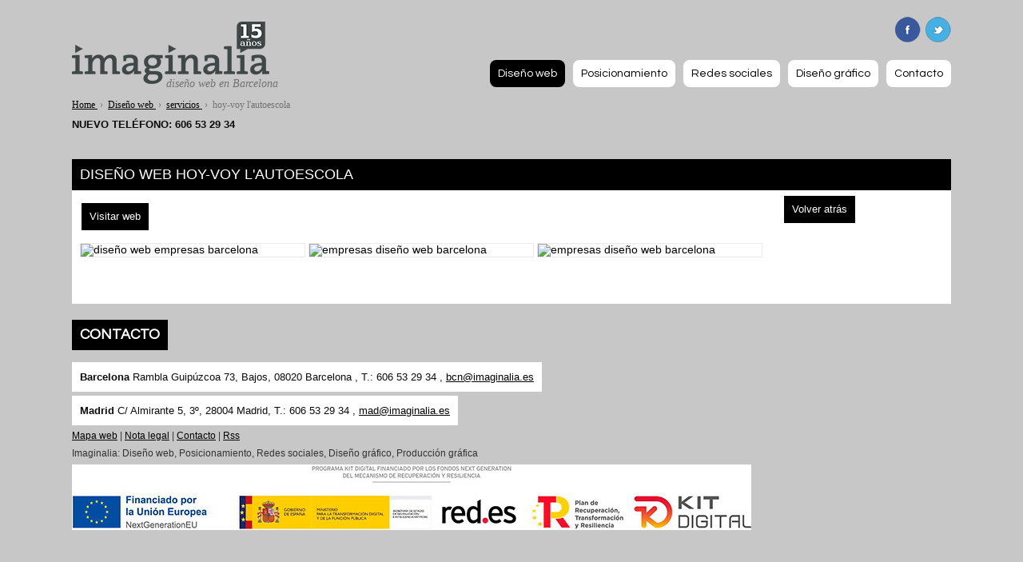

--- FILE ---
content_type: text/html
request_url: http://www.imaginalia.es/es/diseno-web/servicios/hoy-voy
body_size: 2850
content:

<!DOCTYPE html PUBLIC "-//W3C//DTD XHTML 1.0 Transitional//ES" "http://www.w3.org/TR/xhtml1/DTD/xhtml1-transitional.dtd">
<html xmlns="http://www.w3.org/1999/xhtml">
<head>

<title>Diseño web | hoy-voy l'autoescola | . Dise&ntilde;o Web Barcelona | Empresa de Dise&ntilde;o de Paginas Web | Diseño Web Madrid | Imaginalia | </title>
<meta http-equiv="content-Type" content="text/html; charset=utf-8" />

<meta name="description" content="Diseño web | hoy-voy l'autoescola | . Empresa de diseño web en Barcelona y diseño web en Madrid. Ofrecemos servicios de publicidad online, posicionamiento y diseño de paginas web."/>
<meta name="keywords" content="Diseño web | hoy-voy l'autoescola | . diseño de paginas web, Dise&ntilde;o Web Barcelona, empresa de diseño web, SEO, música, artistas, diseño, diseño web, empresa de diseño de paginas web, Diseño Web Madrid, pagina web barcelona, posicionamiento web, logotipos, diseño de paginas web en madrid." />


<meta name="revisit-after" content="2 Days" />

<!-- Geolocation -->
<meta name="geo.position" content="41.37896111111111;2.1605030555555556"/>
<meta name="geo.placename" content="Barcelona, Spain" />
<meta name="geo.country" content="ES" />
<meta name="geo.region" content="ES-B" />

	<meta http-equiv="X-UA-Compatible" content="IE=edge,chrome=1"> 
		<meta name="viewport" content="width=device-width, initial-scale=1.0"> 
<link href='http://fonts.googleapis.com/css?family=Questrial' rel='stylesheet' type='text/css'>
<link type="text/css" rel="stylesheet" href="https://www.imaginalia.es/css/reset.css" />
<link type="text/css" rel="stylesheet" href="https://www.imaginalia.es/css/estilos.css" />
<link type="text/css" rel="stylesheet" href="https://www.imaginalia.es/css/menus.css" />	
<link type="text/css" rel="stylesheet" href="https://www.imaginalia.es/css/responsive.css" />	



<script src="https://www.imaginalia.es/script/js/modernizr.custom.js"></script>
<!-- Script -->
<script type="text/javascript" src="https://www.imaginalia.es/script/jquery.min.js"></script>
<script type="text/javascript" src="https://www.imaginalia.es/script/jquery.validate.min.js"></script>
<script>
</script>


</head>

<body>
  

   
    <header class="head" >
     
            <div class="logo">
            <a href="https://www.imaginalia.es/es/"><img border="0" src="https://www.imaginalia.es/images/logo-Imaginalia.png"  alt="Imaginalia Diseño web" /></a>
           
            </div>
            
            <div class="slogan"><h1 style="font-style:italic; color:#727272; font-size:14px; font-family:Georgia, 'Times New Roman', Times, serif;">diseño web en Barcelona</h1>
           
            </div>
          
            <div class="social">
            <a href="https://www.facebook.com/IMAGINALIA" target="_blank"><img src="https://www.imaginalia.es/images/ico_facebook.png" alt="Facebook" width="34" height="35" border="0" /></a>
            <a href="https://twitter.com/imaginalia" target="_blank"><img src="https://www.imaginalia.es/images/ico_twitter.png" alt="Twitter" width="34" height="35" border="0" /></a>
            </div>
    
            <nav id="menu" class="nav">
           
                 <ul>
                    <li class="menuActivo"><a href="https://www.imaginalia.es/es/diseno-web" ><span>Diseño web</span></a></li>
                    <li ><a href="https://www.imaginalia.es/es/posicionamiento" ><span>Posicionamiento</span></a></li>
                    <li ><a href="https://www.imaginalia.es/es/redes-sociales" ><span>Redes sociales</span></a></li>
                    <li ><a href="https://www.imaginalia.es/es/diseno-grafico" ><span>Diseño gráfico</span></a></li>
                                        <li style="border:none;" ><a href="https://www.imaginalia.es/es/contacto" ><span>Contacto</span></a></li>
    
                </ul>
            </nav>
    </header>
  

   	<section id="content" >
 
 
    		
<style>
.bloque_web{
	width:360px; height:330px; float:left; margin-right:10px; text-align:center; padding-top:15px;
}

.bloque_web h1 a{
	color:#FFF;
	text-decoration:none;
	
}
.bloque_web h1 a:hover{
	color:#000;
	text-decoration:none;
	
}
</style>
<style>
/* Bread */
ul#bread{
	width:100%;
	clear:both;
	float:left;
	
	
	margin-top:-5px;
	margin-bottom:10px;
	margin-left:0;
	padding-left:0;
	font-size:11px;
	font-weight:normal;
}
ul#bread li{
	font-size:12px;
	color:#727272;
	font-family:Georgia, "Times New Roman", Times, serif;
	float:left;
}
</style>

	<ul id="bread">
                	<li><a href="https://www.imaginalia.es/es">Home
                   
                    </a> &nbsp;&rsaquo; &nbsp;</li>
                    
                                        
                    
                                          
                     
                    
                    	                          	<li>
                   
                         	<a href="https://www.imaginalia.es/es/diseno-web">Diseño web                   
                    </a>  &nbsp;&rsaquo; &nbsp; </li>
                         
                         
                                              
                                            
                      	                        		<li>
                   
                         	<a href="https://www.imaginalia.es/es/diseno-web/servicios">servicios                   
                    </a>  &nbsp;&rsaquo; &nbsp; </li>
                    
                    <li>
                   
                         	hoy-voy l'autoescola                   
                  </li>
                         
                        
                                            
                  
 </ul>
  <p style=" font-weight:bold; text-align:left; margin-top:10px;">NUEVO TELÉFONO: 606 53 29 34 </p>


<div class="contenido_interno ampliado_proyectos">

<h1 style="text-transform:uppercase;">
Diseño Web  hoy-voy l'autoescola</h1>

<div style="width:60%; min-width:300px; float:left;">
 <p><a class="botonVolver" href="http://www.hoy-voy.com" style="color:#000; " target="_blank">Visitar web</a>
 
 </p>

</div>
        <div style="float:left; padding-bottom:15px; padding-right:15px; margin-top:10px; margin-left:10px;">
    <img style="width:100%; border:1px solid #eaeaea; margin-bottom:5%;min-width:280px; max-width:353px; max-height:300px" alt="diseño web empresas barcelona"  src="https://www.imaginalia.es/archivos/galeria/grandes/1392210536.jpg" />
    <img style="width:100%; border:1px solid #eaeaea; margin-bottom:5%;min-width:280px; max-width:353px; max-height:300px" alt="empresas diseño web barcelona"  src="https://www.imaginalia.es/archivos/galeria/grandes/1392210557.jpg" />
    <img style="width:100%; border:1px solid #eaeaea; margin-bottom:5%;min-width:280px; max-width:353px; max-height:300px" alt="empresas diseño web barcelona"  src="https://www.imaginalia.es/archivos/galeria/grandes/1392210574.jpg" />
       
            </div>
           
             
            <p style=" float:left;margin-top:-50px;  margin-right:10px;"><a class="botonVolver" href="https://www.imaginalia.es/es/diseno-web/servicios">Volver atrás</a></p>

</div>
 	
   	</section>

	<footer class="body">
  	 <div id="footer_responsive" >
<div class="inner">
  <h1>Contacto</h1>
  <div style="clear:both; width:100%"></div>
  <p style="padding:10px; background-color:#FFF; float:left; clear:both;"><strong>Barcelona</strong>  Rambla Guipúzcoa 73, Bajos, 08020 Barcelona , T.: 606 53 29 34  , <a href="mailto:bcn@imaginalia.es">bcn@imaginalia.es</a></p>
  <p style="padding:10px; background-color:#FFF; float:left; clear:both"><strong>Madrid</strong> C/ Almirante 5, 3º, 28004 Madrid, T.: 606 53 29 34  , <a href="mailto:mad@imaginalia.es">mad@imaginalia.es</a> </p>

  </div>
    <div style="clear:both; width:100%"></div>
  <div class="innerLeft">
  <p><a href="https://www.imaginalia.es/es/mapa-web">Mapa web</a> | <a href="https://www.imaginalia.es/es/nota-legal">Nota legal</a> | <a href="https://www.imaginalia.es/es/contacto">Contacto</a> | <a href="http://www.imaginalia.es/rss/" target="_blank">Rss</a></p>
</div>
<div class="innerRight">
  <p>Imaginalia: Diseño web, Posicionamiento, Redes sociales, Diseño gráfico, Producción gráfica</p>
	
	<p><img src="https://www.imaginalia.es/images/footerKitDigital.jpg" width="850" height="82" alt=""/></p>
  </div>
</div>
    </footer>

<script>
	
		//  The function to change the class
			var changeClass = function (r,className1,className2) {
				var regex = new RegExp("(?:^|\\s+)" + className1 + "(?:\\s+|$)");
				if( regex.test(r.className) ) {
					r.className = r.className.replace(regex,' '+className2+' ');
			    }
			    else{
					r.className = r.className.replace(new RegExp("(?:^|\\s+)" + className2 + "(?:\\s+|$)"),' '+className1+' ');
			    }
			    return r.className;
			};	

			//  Creating our button in JS for smaller screens
			var menuElements = document.getElementById('menu');
			menuElements.insertAdjacentHTML('afterBegin','<button type="button" id="menutoggle" class="navtoogle" aria-hidden="true">Menú&nbsp;&nbsp;<i aria-hidden="true" class="icon-menu"> </i></button>');

			//  Toggle the class on click to show / hide the menu
			document.getElementById('menutoggle').onclick = function() {
				changeClass(this, 'navtoogle active', 'navtoogle');
			}
		</script>
</body>
</html>



--- FILE ---
content_type: text/css
request_url: https://www.imaginalia.es/css/estilos.css
body_size: 1986
content:

@font-face {
    font-family: 'BevanRegular';
    src: url('../fonts/bevan-fontfacekit/Bevan-webfont.eot');
    src: url('../fonts/bevan-fontfacekit/Bevan-webfont.eot?#iefix') format('embedded-opentype'),
         url('../fonts/bevan-fontfacekit/Bevan-webfont.woff') format('woff'),
         url('../fonts/bevan-fontfacekit/Bevan-webfont.ttf') format('truetype'),
         url('../fonts/bevan-fontfacekit/Bevan-webfont.svg#BevanRegular') format('svg');
    font-weight: normal;
    font-style: normal;

}

@font-face {
    font-family: 'AlfaSlabOneRegular';
    src: url('../fonts/alfa-slab-fontfacekit/AlfaSlabOne-Regular-OTF-webfont.eot');
    src: url('../fonts/alfa-slab-fontfacekit/AlfaSlabOne-Regular-OTF-webfont.eot?#iefix') format('embedded-opentype'),
         url('../fonts/alfa-slab-fontfacekit/AlfaSlabOne-Regular-OTF-webfont.woff') format('woff'),
         url('../fonts/alfa-slab-fontfacekit/AlfaSlabOne-Regular-OTF-webfont.ttf') format('truetype'),
         url('../fonts/alfa-slab-fontfacekit/AlfaSlabOne-Regular-OTF-webfont.svg#AlfaSlabOneRegular') format('svg');
    font-weight: normal;
    font-style: normal;

}


/* CSS Document */
body{
	
	font-family:Arial, Helvetica, sans-serif;

	font-size:14px;

	margin-bottom:20px;

	background-repeat:no-repeat;
	background-position:top center;


	background-color:#898989;
/*		background-color:#D1D1D1;*/
background-color:#C7C7C7;


}


strong{
	font-weight:bold;
	
}

a:link,  a:visited,  a:active{
	color:#000;
	
}

a:hover{
	color:#666;
	
}



p{
	color:#666;
	font-size:13px;
	font-weight:normal;
	
	color:#0c0c0c;
	line-height:17px;
	margin-bottom:5px;

}

.borde{
	padding:3px;
	border:1px solid #CCC;
	
}
#contenedor{
/*	width:1227px; le resto abajo el padding */
	width:1212px;
	min-height:200px;
	
	margin:0px auto;
	padding-left:15px;
	background-image:url(../images/fondoBlanco.png);
	background-repeat:no-repeat;
	background-position:top left;

	padding-top:10px;
	
	
	
}

#contenido{
	float:left;
	width:1185px;
	min-height:500px;

	
	
}

#footer{
	float:left;
	width:1185px;


	margin-top:15px;
	margin-bottom:15px;
	

	
	
}

#footer .inner{

	width:1185px;

	border-top:1px solid #999;
	border-bottom:1px solid #999;
	padding-top:10px;
	padding-bottom:15px;


	
	
}

#footer .inner h1{
	/* font-family: "adelle";*/
	 	 font-family: "BevanRegular";
	
		font-size:22px;
		text-transform:uppercase;
		color:#FFF;
		text-shadow: #333 1px 1px 5px;
		margin-bottom:15px;
		margin-top:10px;
	
}
#footer .inner p{
	    font-family: Georgia, "Times New Roman", Times, serif;
		font-size:14px;
		color:#000;
		margin-bottom:5px;
		margin-top:5px;

	
}

#footer .innerLeft{
	padding-top:15px;
	color:#333;
	float:left;
	
	


}

#footer .innerRight{
	padding-top:15px;
	color:#333;
	float:right;
	font-family:Arial, Helvetica, sans-serif;
	font-size:12px;


}
.innerLeft p{
	color:#333;
	font-family:Arial, Helvetica, sans-serif !important;
	font-size:12px;
}

.innerRight p{
	color:#333;
	font-family:Arial, Helvetica, sans-serif !important;
	font-size:12px;
}
#footer .innerLeft a:link, #footer .innerLeft  a:visited, #footer .innerLeft  a:active{
	color:#333;
	


}
#footer .innerLeft a:hover{
	color:#fff;
	


}

#home {
	width:435px;
	float:left;
	min-height:700px;
	
	
}
#home h1{
	/* font-family: "adelle";*/
	 	 font-family: "BevanRegular";
		text-shadow: #333 1px 1px 5px;
		font-size:20px;
		text-transform:uppercase;
		color:#FFF;

		margin-bottom:10px;

}

#home p{
	line-height:20px;
	font-size:13px;
	
	
	
}

#interna h1{
	/* font-family: "adelle";*/
	 	 font-family: "BevanRegular";
			text-shadow: #333 1px 1px 5px;
		font-size:20px;
		
		color:#FFF;

		margin-bottom:15px;

}

#interna p{
	line-height:20px;
	font-size:13px;
	
	
	
}



#header{
	float:left;
width:1185px;
	height:115px;
	border-bottom:1px solid #999;
	margin-bottom:35px;
	

	
}

#header .slogan{
	position:absolute;
	margin-left:118px;
	margin-top:73px;

	
}
#header .social{
	position:absolute;
	margin-left:1115px;
	width:80px;
	



}
#header .logo{
	
	float:left;
	
}

#header .el_menu{
	text-align:right;
	float:right;
	
	height:20px;

	margin-top:70px;
	margin-right:0px;
	
	
}

.noticias{
	float:left;
	/*width:442px;*/
	height:170px;
	margin-top:15px;
	
	
}

.botonVolver{
	background-color:#000;
	color:#FFF !important;
	padding:10px;
	text-decoration:none;
	
}
.botonVolver:hover{
	background-color:#333;
	color:#FFF !important;
	padding:10px;
	text-decoration:none;
	
}

.contenedorNoticias {
	margin-top:20px;

/*max-width:440px;	*/
	height:140px;
	
	
}

.contenidoNoticia{

		max-width:440px;
	


}

.contNoticiaDcha{
	float:right;
	

	
}

.contNoticiaDcha h2 a{
	color:#FFF;
	text-decoration:underline;
	font-weight:bold;
	text-decoration:none;

}
.contNoticiaDcha h2 a:hover{
	color:#000;
	
	
}

.contNoticiaDcha h2{
	font-family:Georgia, "Times New Roman", Times, serif;
	font-size:14px;
	color:#FFF;
	font-weight:bold;
	
}
.contNoticiaDcha .fecha{
font-family:Georgia, "Times New Roman", Times, serif;
	font-size:11px;
	color:#333;
	font-weight:bold;
	padding-top:15px;
	margin-bottom:5px;
}

.contNoticiaDcha p{
	font-size:12px !important;
	line-height:16px  !important;
	color:#0C0C0C !important;


}



.contNoticiaIzda{
	float:left;
	width:100px;
	height:100px;
	-moz-box-shadow: 3px 3px 10px #000000; /* Destinado a Mozilla Firefox */
 -webkit-box-shadow: 3px 3px 10px #000000; /* Safari y Chrome antes de la versión 10 */
 box-shadow: 3px 3px 10px #000000; /* Opera 10.5, IE9, Chrome a partir de la versión 10 */
	
	
}

.contNoticiaIzda img{
width:100px;
height:100px;
border: 3px solid #FFF;
background-color:#FFF;

}

#noticias{

/*width:442px;*/
	

	float:left;
}
#noticias table{
	padding-bottom:0px;
	margin-bottom:0px;
}
#noticias li{
	padding:0px;
	margin:0px;
	display:inline;
}

ul.noticias{
	/*width:100%;*/
	float:left;
	margin:0px 0px 10px 0px;
	padding:0px;
}
ul.noticias li{
	float:left;
}

/* Formularios */

.required{
	float:left;
	border:1px solid #d1d1d1;
	height:20px;
	line-height:15px;
	font-size:1em;
	color:#706565;
	margin-bottom:5px;
	padding-left:3px;
	
}

.formulario-izquierda h2{
	background:#524a4a;
	color:#fff;
	padding-left:18px;
	width:234px;
	float:left;
	line-height:49px;
	font-size:1.5em;
	font-family:Georgia, "Times New Roman", Times, serif;
}

.formulario-izquierda input[type=text], .formulario-izquierda select, .formulario-izquierda textarea{
	float:left;
	border:1px solid #d1d1d1;
	height:26px;
	line-height:26px;
	font-size:1em;
	color:#706565;
	margin-bottom:10px;
	padding-left:3px;
}

.formulario-izquierda input[type=file]{
	margin-bottom:10px;
}
.formulario-izquierda input[type=text], .formulario-izquierda select, .formulario-izquierda textarea, .formulario-izquierda input[type=file]{
	margin-right:5px;
	margin-bottom:20px;
}
.formulario-izquierda label{
	font-size:0.8em;
	color:#555;
	line-height:2.4em;
	font-weight:bold;
}
.formulario-izquierda textarea{
	height:78px;
	font-family:Arial, Helvetica, sans-serif;
}

.boton-formulario{
	background-color:#39C;
	float:right;
	color:#fff;
	font-size:12px;
	font-family:arial;
	font-weight:bold;
	cursor:pointer;
	padding:10px 15px;
	margin-right:5px;
	border-radius:8px;
}
a.boton-formulario:hover{
	color:#fff;
	background-color:#666;
}

input[type=text].calendario{
	width:71px;
	font-size:0.95em;
	padding-left:2px;
	padding-right:2px;
}

label.error {
    color: #DD0000 !important;
    float: left;
	clear:both;
    font-size: 10px;
    padding: 0px;
	margin-top:-15px;
}

--- FILE ---
content_type: text/css
request_url: https://www.imaginalia.es/css/menus.css
body_size: 339
content:

#menus{
	font-family:Georgia, "Times New Roman", Times, serif;
	
	font-size:16px;
	color:#FFF;
	
	
	
	
}

#menus ul {  
	list-style:none;
	margin:0;
	padding:0;

}

#menus ul li {
	padding:0;
	float:left;
	border-right:1px solid #FFF;
	height:20px;
}


#menus ul li a {

	color:#FFF;
text-shadow: #333 1px 1px 2px;

	display:block;



	text-decoration:none;
	padding-right:8px;
	padding-left:8px;

	

}

#menus ul li a:hover {

color:#000;

text-shadow: #ccc 1px 1px 2px;


}

#menus ul li a span {
	font-weight:bold;

	/*display:none; */

}


.menuActivo a span{
	color:#000;
	text-shadow: #ccc 1px 1px 2px;
	
}

--- FILE ---
content_type: text/css
request_url: https://www.imaginalia.es/css/responsive.css
body_size: 2797
content:

@font-face {
	font-family: 'icomoon';
	src: url('../fonts/icomoon.eot');
	src: url('../fonts/icomoon.eot?#iefix') format('embedded-opentype'),
		url('../fonts/icomoon.woff') format('woff'),
		url('../fonts/icomoon.ttf') format('truetype'),
		url('../fonts/icomoon.svg#icomoon') format('svg');
	font-weight: normal;
	font-style: normal;
}

/* Windows Chrome ugly fix http://stackoverflow.com/questions/13674808/chrome-svg-font-rendering-breaks-layout/14345363#14345363 */
@media screen and (-webkit-min-device-pixel-ratio:0) {
	@font-face {
		font-family: 'icomoon';
		src: url('../fonts/icomoon.svg#icomoon') format('svg');
	};
}




.icon-team, .icon-blog, .icon-home, .icon-portfolio, .icon-services, .icon-contact, .icon-menu {
	font-family: 'icomoon';
	speak: none;
	font-style: normal;
	font-weight: normal;
	font-variant: normal;
	text-transform: none;
	line-height: 1;
	-webkit-font-smoothing: antialiased;
	
}
body{
/*	width:1227px; le resto abajo el padding */
	width:95%;
	max-width:1100px;
	min-width:300px;
	margin:0px auto;
	margin-top:5px;


	
}

.head{
	clear:both;
	width:100%;
	float:left;
	
	min-height:100px;
	margin-bottom:20px;
	max-width:1100px;
	
}
.slogan{
	position:absolute;
	margin-left:118px;
	margin-top:88px;

	
}
 .social{
	 float:right;
	 margin-top:10px !important;



}
 .logo{
	 margin-top:15px;
	float:left;
	
}

.nav{
	float:right;
	clear:both;
	margin-top:-30px;
		
}
.nav ul{
	float:left;
	
	clear:both;
}
.nav li{
	float:left;
	margin-left:10px;
}
.content{
	
	float:left;
	clear:both;
	width:100%;
	
	
	
	
}

#content{
	max-width:1100px;	
}

footer{
		float:left;
	clear:both;
	width:100%;
	
}



.nav .navtoogle{
	display: none;	
	width: 100%;
	padding: 0.5em 0.5em 0.8em;
	font-family: 'Lato',Calibri,Arial,sans-serif;
	font-weight: normal;
	text-align: right;
	color: rgb(7, 16, 15);
	font-size: 1.1em;
	background: none;	
	border: none;
	border-bottom: 4px solid rgb(221, 221, 221);
	cursor: pointer;
}


.categorias {
	float:left;
	

	width:100%;
	clear:both;
	margin-top:10px;

}
.categorias ul {
	padding:0px;

}
.categorias ul li{

	
}

.categorias ul li a.activo{
		color:#FFF;
	background-color:#000 !important;
}
.categorias ul li a{
	float:left;
	width:100%;
	padding-top:8px;
	background-color:#FFF;
	text-align:center;
	margin-right:1px;
	min-width:280px;
	text-decoration:none;
	text-transform:uppercase;
	margin-bottom:2px;
	min-height:20px;

	
}

.categorias ul li a:hover{
	color:#FFF;
	background-color:#000;
	
}

/* Adding some background color to the different menu items */

/*.nav li:nth-child(6n+1) {
	background: rgb(208, 101, 3);
}

.nav li:nth-child(6n+2) {
	background: rgb(233, 147, 26);
}

.nav li:nth-child(6n+3) {
	background: rgb(22, 145, 190);
}

.nav li:nth-child(6n+4) {
	background: rgb(22, 107, 162);
}

.nav li:nth-child(6n+5) {
	background: rgb(27, 54, 71);
	background-color:#F39;
}

.nav li:nth-child(6n+6) {
	background: rgb(21, 40, 54);
	background:#FC0;
}*/


.nav ul li {
	 	font-family: 'Questrial', sans-serif !important;
		-webkit-transition: background 0.5s;
		-moz-transition: background 0.5s;
		-o-transition: background 0.5s;
		-ms-transition: background 0.5s;
		transition: background 0.5s;

	}	
	
	.nav a {
		text-decoration:none;
	
						background: rgb(256, 256, 256);
	-webkit-transition: color .5s, background .5s, height .5s;
	-moz-transition: color .5s, background .5s, height .5s;
	-o-transition: color .5s, background .5s, height .5s;
	-ms-transition: color .5s, background .5s, height .5s;
	transition: color .5s, background .5s, height .5s;
	
		display: block;
		width: auto;
		border-radius:8px !important;
	}
	
	
	

.icon-menu:before {
	content: "\f0c9";
}
.icon-menu {
	position: relative;
	top: 3px;
	line-height: 0;
	font-size: 1.6em;
}
	



	
/* For screen bigger than 800px / 50em  PARA PANTALLAS NORMALES*/

@media (min-width: 50em) {

#bread{
	display:inline;
}
.logo img {
      max-width: 100%;
   
  }


	/* Transforms the list into a horizontal navigation */
	.nav li {
	/*	background: rgb(22, 145, 190);*/
		float: left;
		text-align: center;
	
	}

	.nav a {
			background: rgb(256, 256, 256);
	-webkit-transition: color .5s, background .5s, height .5s;
	-moz-transition: color .5s, background .5s, height .5s;
	-o-transition: color .5s, background .5s, height .5s;
	-ms-transition: color .5s, background .5s, height .5s;
	transition: color .5s, background .5s, height .5s;
	
		display: block;
		width: auto;
	}


	/* Animating the height of the element*/
	.nav a {
			padding:10px;
		height: 1em;
	}

	.nav a:hover ,
	.nav a:active ,
	.nav a:focus {
		/*height: 10em;*/

	}	

	/* Making the text follow the height animation */
	.nav a:hover {
		background-color:#000;

	
		color:#fff;
	}

	/* Positioning the icons and preparing for the animation*/

	
	

}


/* para menores de 1032 px = 64.50em) ESTE LO PONGO SÓLO PARA AJUSTAR EL LOGO Y EL MENU, PORQUE AL BAJAR DE 1032 EL MENÚ CHOCARÍA CON EL LOGO*/

@media  (max-width:64.500em) {

.logo img {
      max-width: 80%;
	  margin-top:-10px; 
  }
  .social img{
	  margin-top:-5px;
	  
  }
  
  .slogan{
	  font-size:10px;
	
	margin-left:100px;
	margin-top:60px;
  }
  
  .nav ul {

	  margin-top:0px;
	  
  }
}

::selection {
	background: #ffb7b7; /* Safari */
	}
::-moz-selection {
	background: #ffb7b7; /* Firefox */
}

#footer_responsive .inner {
max-width: 1185px;
width:100%;

padding-top: 10px;
padding-bottom: 15px;

}
.menuActivo a{
	background-color:#000;
	color:#FFF !important;
	text-shadow:none !important;
}
.menuActivo a span{
	color:#FFF !important;
	text-shadow:none !important;
}
#footer_responsive .inner h1{
	/* font-family: "adelle";*/
	 	 	font-family: 'Questrial', sans-serif !important;
		font-size:18px;
		text-transform:uppercase;
		color:#FFF;

		margin-bottom:15px;
		margin-top:10px;
		background-color:#000;
		float:left;
		padding:10px;
		font-weight:bold;
		
	
}

.contenido_interno ul{
	margin-left:20px;
	margin-bottom:10px;

}
.contenido_interno ul li{
	margin-bottom:10px;
	padding-bottom:10px;
	border-bottom:1px solid #CCC;
	text-decoration:none;
	width:95%;
	
}
.contenido_interno ul li a,.contenido_interno ul li a:hover{
	color:#000;
	text-decoration:none;
}


.contenedor_imagen{
	float:right;
	max-width:65%;
	margin-top:20px;
	
	
}
.contenido_interno{

	max-width:45%;
	float:left;
	
		background-color:#fff;
		padding:0px;
		margin-top:30px;
}

.ampliado{
	max-width:50% !important;
}

.ampliado_proyectos{
	max-width:100% !important;
}
.ampliado_imagen{
	max-width:50% !important;
}


.contenido_interno h1{
	
	padding:10px;
	background-color:#000;

font-size: 18px;
text-transform: uppercase;
color: #fff;
line-height:19px !important;
margin-bottom: 15px;

margin-top:0px;
	
}
.contenido_interno h3{
	
font-size: 16px;
text-transform: uppercase;
color: #000;
line-height:19px !important;
margin-bottom: 5px;
margin-top:15px;
padding-left:10px;
font-weight:bold;

	
}

.contenido_interno p{
	
		padding:8px;
		padding-left:12px;


	color:#373737;
	font-size:12px !important;
	line-height:1.6em;


	font-size: 0.9em !important;


}

/* para menores de  799px Y ESTE PARA LAS DEMAS VERSIONES, HACE DESAPARECER EL MENU Y LO CONVIERTE EN DESPLEGABLE*/
/* The "tablet" and "mobile" version */
@media (max-width: 49.938em) {

#bread{
	display:none;
}
	
.contenedor_imagen{
	float:left;
	width:100% !important;
	clear:both;
	max-width:100%;


	margin-left:0px !important;
}
.contenido_interno{
	margin-top:10px;
	
	float:left;
	clear:both;
	max-width:100%;
	
}

.ampliado{
	max-width:100% !important;
}
.ampliado_imagen{
	max-width:100% !important;
}

.nav li{
	margin-left:0px;
		
		border-radius:0px !important;
}
	.nav {
		width:100%;
		float:left;
	
	}
	.nav ul {
		margin-top:0px;
		width:100%;
		}

	.nav li a {
		border-radius:0px !important;
		float:left;
		padding: 10px;		
		display: block;

		width:100%;
	
		

	}

.nav a:hover {
		background-color:#000;
		float:left;
		padding: 10px;		
		display: block;
		width:100%;
		color:#fff;
	}
	
.nav li {
		float:left;
		display:inline-block;
		width:100%;
	
		

	}


	.nav .navtoogle{
		margin: 0;
		display: block;
	}

/* When JavaScript is disabled, we hide the menu */
	.no-js .nav ul {
		max-height: 30em;
		overflow: hidden;
	}
	
	/* When JavaScript is enabled, we hide the menu */
	.js .nav ul {
		max-height: 0em;
		overflow: hidden;
			overflow: hidden;
		-webkit-transition: max-height .4s;
		-moz-transition: max-height .4s;
		-o-transition: max-height .4s;
		-ms-transition: max-height .4s;
		transition: max-height .4s;
	}
	
	/* Displaying the menu when the user has clicked on the button*/

	.js .nav .active + ul {		
		max-height: 30em;
		overflow: hidden;
		-webkit-transition: max-height .4s;
		-moz-transition: max-height .4s;
		-o-transition: max-height .4s;
		-ms-transition: max-height .4s;
		transition: max-height .4s;
	}
}


/*ESTE PARA QUE NO BAJEN LOS LOGOS SOCIAL Y SE PISEN CON EL SLOGAN */
@media (max-width: 500px) {
	.contenedorhomenoticias{
		/*max-width:180px !important;*/
		margin-top:10px;
		margin-left:-10px;
		
	}
	.social{
		position:absolute; right:5px;
		top:5px;
		
	}
	 .slogan{
	  font-size:8px;
	
	margin-left:5px;
	margin-top:68px;
  }
	
}



